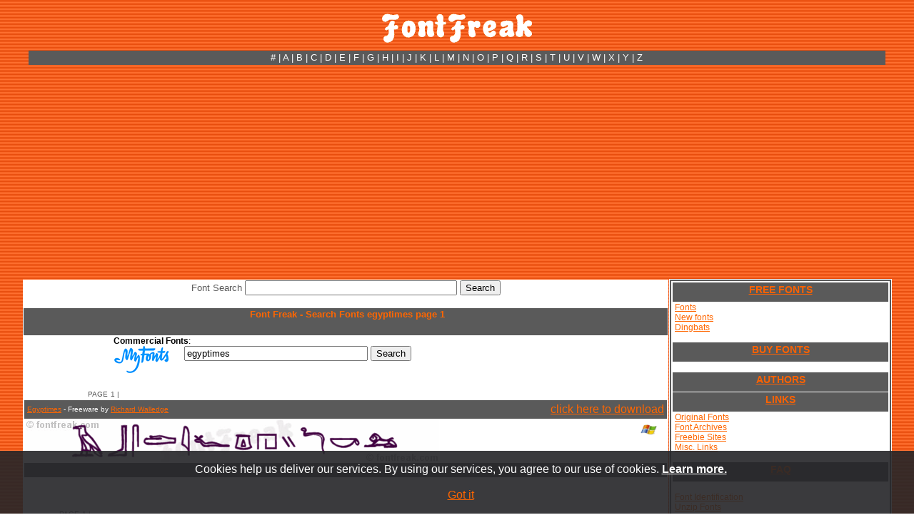

--- FILE ---
content_type: text/html; charset=utf-8
request_url: https://accounts.google.com/o/oauth2/postmessageRelay?parent=https%3A%2F%2Fwww.fontfreak.com&jsh=m%3B%2F_%2Fscs%2Fabc-static%2F_%2Fjs%2Fk%3Dgapi.lb.en.2kN9-TZiXrM.O%2Fd%3D1%2Frs%3DAHpOoo_B4hu0FeWRuWHfxnZ3V0WubwN7Qw%2Fm%3D__features__
body_size: 162
content:
<!DOCTYPE html><html><head><title></title><meta http-equiv="content-type" content="text/html; charset=utf-8"><meta http-equiv="X-UA-Compatible" content="IE=edge"><meta name="viewport" content="width=device-width, initial-scale=1, minimum-scale=1, maximum-scale=1, user-scalable=0"><script src='https://ssl.gstatic.com/accounts/o/2580342461-postmessagerelay.js' nonce="kXJNi00fYhwBcR9lTczJqw"></script></head><body><script type="text/javascript" src="https://apis.google.com/js/rpc:shindig_random.js?onload=init" nonce="kXJNi00fYhwBcR9lTczJqw"></script></body></html>

--- FILE ---
content_type: text/html; charset=utf-8
request_url: https://www.google.com/recaptcha/api2/aframe
body_size: 267
content:
<!DOCTYPE HTML><html><head><meta http-equiv="content-type" content="text/html; charset=UTF-8"></head><body><script nonce="U0JYxLcBiEpA3tX2GyJihA">/** Anti-fraud and anti-abuse applications only. See google.com/recaptcha */ try{var clients={'sodar':'https://pagead2.googlesyndication.com/pagead/sodar?'};window.addEventListener("message",function(a){try{if(a.source===window.parent){var b=JSON.parse(a.data);var c=clients[b['id']];if(c){var d=document.createElement('img');d.src=c+b['params']+'&rc='+(localStorage.getItem("rc::a")?sessionStorage.getItem("rc::b"):"");window.document.body.appendChild(d);sessionStorage.setItem("rc::e",parseInt(sessionStorage.getItem("rc::e")||0)+1);localStorage.setItem("rc::h",'1769418246744');}}}catch(b){}});window.parent.postMessage("_grecaptcha_ready", "*");}catch(b){}</script></body></html>